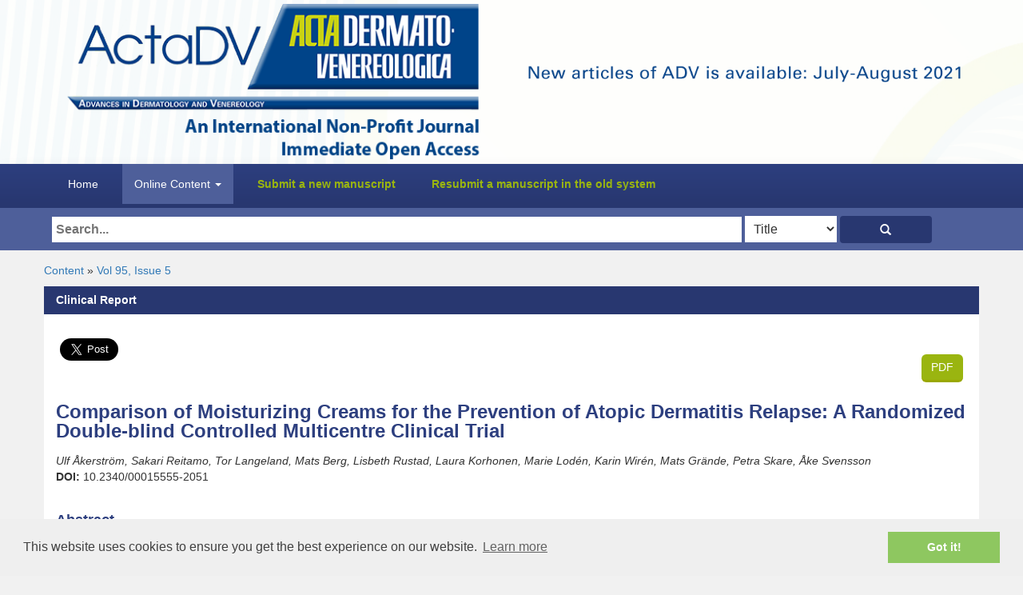

--- FILE ---
content_type: text/html; charset=UTF-8
request_url: https://www.medicaljournals.se/acta/content/abstract/10.2340/00015555-2051
body_size: 4039
content:

<!doctype html>
<html>
    <head>
        <meta charset="utf-8">
        <title>Comparison of Moisturizing Creams for the Prevention of Atopic Dermatitis Relapse: A Randomized Double-blind Controlled Multicentre Clinical Trial | Abstract | Acta Dermato-Venereologica</title>

        <link rel="stylesheet" href="/acta/public/css/style.css?v1.1" />
        <link rel="stylesheet" href="/acta/public/css/bootstrap.min.css" />
        <link rel="stylesheet" href="/acta/html-editor/js/lightbox.min.css">
        <script src="/acta/public/js/jquery.js"></script>
        <meta name="viewport" content="width=device-width, initial-scale=1, maximum-scale=1, user-scalable=no">

        <link rel="apple-touch-icon" sizes="57x57" href="/acta/public/ico/apple-icon-57x57.png">
        <link rel="apple-touch-icon" sizes="60x60" href="/acta/public/ico/apple-icon-60x60.png">
        <link rel="apple-touch-icon" sizes="72x72" href="/acta/public/ico/apple-icon-72x72.png">
        <link rel="apple-touch-icon" sizes="76x76" href="/acta/public/ico/apple-icon-76x76.png">
        <link rel="apple-touch-icon" sizes="114x114" href="/acta/public/ico/apple-icon-114x114.png">
        <link rel="apple-touch-icon" sizes="120x120" href="/acta/public/ico/apple-icon-120x120.png">
        <link rel="apple-touch-icon" sizes="144x144" href="/acta/public/ico/apple-icon-144x144.png">
        <link rel="apple-touch-icon" sizes="152x152" href="/acta/public/ico/apple-icon-152x152.png">
        <link rel="apple-touch-icon" sizes="180x180" href="/acta/public/ico/apple-icon-180x180.png">
        <link rel="icon" type="image/png" sizes="192x192"  href="/acta/public/ico/android-icon-192x192.png">
        <link rel="icon" type="image/png" sizes="32x32" href="/acta/public/ico/favicon-32x32.png">
        <link rel="icon" type="image/png" sizes="96x96" href="/acta/public/ico/favicon-96x96.png">
        <link rel="icon" type="image/png" sizes="16x16" href="/acta/public/ico/favicon-16x16.png">
        <meta name="msapplication-TileColor" content="#ffffff">
        <meta name="msapplication-TileImage" content="/acta/public/ico/ms-icon-144x144.png">
        <meta name="theme-color" content="#ffffff">
        <script type="application/ld+json">
        [{
          "@context": "http://schema.org",
          "@type": "WebSite",
          "url": "https://www.medicaljournals.se/",

          "potentialAction": {
            "@type": "SearchAction",
            "target": "https://www.medicaljournals.se/acta/content/search/?type=title&searchString={search_term_string}",
            "query-input": "required name=search_term_string"
          }
        }, {
          "@context": "http://schema.org",
          "@type": "Organization",
          "url": "https://www.medicaljournals.se/",
          "logo": "https://www.medicaljournals.se/acta/public/img/icon175x175.jpeg"
        }]
        </script>

                    <meta name="dc.identifier" content="doi:10.2340/00015555-2051" />
                <meta property="og:url" content="http://www.medicaljournals.se/acta/content/abstract/10.2340/00015555-2051" /><meta property="og:type" content="website" /><meta property="og:title" content="Comparison of Moisturizing Creams for the Prevention of Atopic Dermatitis Relapse: A Randomized Double-blind Controlled Multicentre Clinical Trial" /><meta property="og:description" content="Atopic dermatitis (AD) affects adults and children and has a negative impact on quality of life. The..." /><meta property="og:image" content="https://www.medicaljournals.se/acta/public/img/icon175x175.jpeg" /><meta property="fb:app_id" content="576403522514843" /><meta name="description" content="Atopic dermatitis (AD) affects adults and children and has a negative impact on quality of life. The..."><meta name="keywords" content="acta dermatology-venereologica, dermatology, atopic dermatitis, atopic eczema, emollients, moisturizer, prevention, urea.">        <script type="text/javascript" src="/acta/templates/acta/js/jquery.cycle.min.js"></script>
        <script>
jQuery(document).ready(function () {
    jQuery('.slide').cycle({
        fx: 'fade', timeout: 6000 // choose your transition type, ex: fade, scrollUp, shuffle, etc...
    });
});
        </script>

        <link rel="stylesheet" type="text/css" href="https://cdnjs.cloudflare.com/ajax/libs/cookieconsent2/3.0.3/cookieconsent.min.css" />
        <script src="https://cdnjs.cloudflare.com/ajax/libs/cookieconsent2/3.0.3/cookieconsent.min.js"></script>
                <script>
            window.addEventListener("load", function () {
                window.cookieconsent.initialise({
                    "palette": {
                        "popup": {
                            "background": "#efefef",
                            "text": "#404040"
                        },
                        "button": {
                            "background": "#8ec760",
                            "text": "#ffffff"
                        }
                    },
                    "content": {
                        "href": "https://www.medicaljournals.se/acta/privacy_policy"
                    }
                })
            });
        </script>
        <link href="/acta/public/css/skate.css" rel="stylesheet">

    </head>

    <body>

        <div id="header">
            <div class="container">
                <div style="float:left; width: 100%;" class="container-fluid">


                    

                    <div style="clear:both"></div></div><div style="clear:both"></div>

                <div class="col-lg-6">

                    <div class="hidden-xs"><a href="/acta/"><img src="/acta/public/img/logo_new.png" class="img-responsive" /></a></div>
                    <div class="hidden-sm hidden-lg hidden-md"><img src="/acta/public/img/logo_new.png" class="img-responsive" /></div></div>
                <div class="col-lg-6"><div style="margin-top:50px;"><div class="banner-slider">
                            <div class="banner-slider-inner">

                                <!-- slider content -->
                                <div class="banner-slider-contents">
                                    <!-- Place your images here -->
                                    <a href="https://www.medicaljournals.se/acta/content/issue/101-8" target="_blank"><img src="/acta//templates/acta/images/BannerADV_newissue.png" alt="Newissue" target="_blank"/></a>
                                    <a href="https://medicaljournals.se/actadv100Theme/registration.php" target="_blank"><img src="/acta//templates/acta/images/BannerADV_newthemeissue.png" alt="Newissue" target="_blank"/></a>
                                                                                                            
                                </div>


                            </div>
                        </div></div></div>
            </div></div>
        <div id="menu">
            
            <div class="container"><!-- Static navbar -->
                <!-- Static navbar -->
                <nav class="navbar navbar-default" id="custom-bootstrap-menu">

                    <div class="navbar-header">
                        <button type="button" class="navbar-toggle collapsed" data-toggle="collapse" data-target="#navbar" aria-expanded="false" aria-controls="navbar">
                            <span class="sr-only">Toggle navigation</span>
                            <span class="icon-bar"></span>
                            <span class="icon-bar"></span>
                            <span class="icon-bar"></span>
                        </button>

                    </div>
                    <div id="navbar" class="navbar-collapse collapse">
                        <ul class="nav navbar-nav">
                            <li ><a href="/acta/">Home</a></li>
                            
                            



                            <li class="dropdown active">
                                <a href="#" class="dropdown-toggle" data-toggle="dropdown" role="button" aria-haspopup="true" aria-expanded="false">Online Content <span class="caret"></span></a>
                                <ul class="dropdown-menu">
                                    <li><a href="/acta/content">Archive up until volume 100, 2020</a></li>
                                    <li><a href="https://medicaljournalssweden.se/actadv">Volume 101, 2021 and onwards</a></li>


                                </ul>
                            </li>
                            
                            
                            <li class="submit"><a href="https://medicaljournalssweden.se/actadv/about/submissions" target="_blank">Submit a new manuscript</a></li>
                            <li class="submit"><a href="https://medicaljournalssweden.se/actadv/issue/archive" target="_blank">Resubmit a manuscript in the old system</a></li>

                        </ul>
                    </div><!--/.nav-collapse -->
                </nav>
            </div>


        </div>

        <div class="blue-search-bar">
            <div class="container"><div class="search-bar" style="padding:10px;">

                    <form method="get" action="/acta/content/search/">
                        <input type="text" name="searchString" required value="" placeholder="Search..." class="search-input">
                        <select class="type"  name="type"><option value="title">Title</option><option value="author">Author</option><option value="abstract">Abstract</option><option value="doi">DOI</option><option value="keyword">Keyword</option></select>
                        <button class="btn glyphicon glyphicon-search search-btn" style="color:#fff; background-color: rgba(40, 55, 112, 1); margin-top: -4px;" />
                    </form>

                </div></div>
        </div>



        <div class="container">








                       <div style="margin-bottom: 10px;"><a href="https://www.medicaljournals.se/acta/content/">Content</a> &raquo; <a href="https://www.medicaljournals.se/acta/content/issue/95-5">Vol 95, Issue 5</a></div>
    
                
        
    <div class="heading">
        <h1 style="font-size:14px; font-weight: bold;">Clinical Report</h1>
    </div>
    <div class="whitebg container">

                <div style="margin-top:20px;"></div>


            <div class="">    
                <div class="action-bar follow-scroll whitebg">
                    <ul class="pull-left"><li><div class="fb-share-button" data-href="http://www.medicaljournals.se/acta/content/abstract/10.2340/00015555-2051" data-layout="box_count"></div></li><li><a href="https://twitter.com/share" class="twitter-share-button" data-via="actadv" data-size="large">Tweet</a></li></ul>

                    <ul class="pull-right"><li><a href="/acta/download/10.2340/00015555-2051/" target="_blank" class="btn btn-success2">PDF</a></li></ul>
                </div>

                <div class="heading-blue-noheight"><h1>Comparison of Moisturizing Creams for the Prevention of Atopic Dermatitis Relapse: A Randomized Double-blind Controlled Multicentre Clinical Trial</h1></div>

                <div class="container-fluid whitebg" style="padding-top: 15px; padding-bottom: 15px;">
        <i>Ulf Åkerström, Sakari Reitamo, Tor Langeland, Mats Berg, Lisbeth Rustad, Laura Korhonen, Marie Lodén, Karin Wirén, Mats Grände, Petra Skare, Åke Svensson</i><br />
                    <strong>DOI:</strong> 10.2340/00015555-2051
                    <br /><br />
        


                </div>   


                <div class="heading-blue-2"><h1>Abstract</h1></div>
                <div class="container-fluid whitebg" style="padding-top: 15px; padding-bottom: 15px;">
        Atopic dermatitis (AD) affects adults and children and has a negative impact on quality of life. The present multicentre randomized double-blind controlled trial showed a barrier-improving cream (5% urea) to be superior to a reference cream in preventing eczema relapse in patients with AD (hazard ratio 0.634, p=0.011). The risk of eczema relapse was reduced by 37% (95% confidence interval (95% CI) 10–55%). Median time to relapse in the test cream group and in the reference cream group was 22 days and 15 days, respectively (p=0.013). At 6 months 26% of the patients in the test cream group were still eczema free, compared with 10% in the reference cream group. Thus, the barrier-improving cream significantly prolonged the eczema-free time compared with the reference cream and decreased the risk of eczema relapse. The test cream was well tolerated in patients with AD.                </div>

                <div class="heading-blue-2"><h1>Significance</h1></div>
                <div class="container-fluid whitebg" style="padding-top: 15px; padding-bottom: 15px;">
                        </div>
                    
                <div class="heading-blue-2"><h1>Supplementary content</h1></div>
                <div class="container-fluid whitebg" style="padding-top: 15px; padding-bottom: 15px;">
        <img src="/acta/public/img/pdf.png" /> <a target="_blank" href="http://www.medicaljournals.se/acta/content_files/additional_content/4351SITable.pdf">Table SI</a><br /><img src="/acta/public/img/pdf.png" /> <a target="_blank" href="http://www.medicaljournals.se/acta/content_files/additional_content/4351SIITable.pdf">Table SII</a><br /><img src="/acta/public/img/pdf.png" /> <a target="_blank" href="http://www.medicaljournals.se/acta/content_files/additional_content/4351SIIITable.pdf">Table SIII</a><br /><img src="/acta/public/img/pdf.png" /> <a target="_blank" href="http://www.medicaljournals.se/acta/content_files/additional_content/4351SIVTable.pdf">Table SIV</a><br />                </div>

                <div class="heading-blue-2"><h1>Comments</h1></div>
                <div class="container-fluid whitebg" style="padding-top: 15px; padding-bottom: 15px;">

        

        <div class="alert alert-info">
  <strong>Not logged in!</strong> You need to login/create an account to comment on articles. Click here to <a href="/acta/login/?doi=10.2340/00015555-2051">login/create an account</a>.
</div>                </div>


            </div>





        </div>



    
<script>!function (d, s, id) {
                var js, fjs = d.getElementsByTagName(s)[0], p = /^http:/.test(d.location) ? 'http' : 'https';
                if (!d.getElementById(id)) {
                    js = d.createElement(s);
                    js.id = id;
                    js.src = p + '://platform.twitter.com/widgets.js';
                    fjs.parentNode.insertBefore(js, fjs);
                }
            }(document, 'script', 'twitter-wjs');</script><div class="row"><div class="container">
        
        <div class="col-md-12">
    <div style="padding:20px;">
        

    
    
        </div>
</div></div></div><div class="row">

        <div id="footer">
            
            <div class="container-fluid">
                <div class="margintop">
                <div class="col-lg-4">Acta Dermato-Venereologica<br />S:T Johannesgatan 22A<br />SE-753 12 Uppsala, Sweden</div>
                <div class="col-lg-8 text-right">Copyright &copy; Acta Dermato-Venereologica. All rights reserved. | <a href="/acta/privacy_policy/">Privacy Policy</a></div>
                </div>
                
                <div class="margintop">
                    <div class="col-lg-10"></div>
                    <div class="col-lg-2 text-right"><a href="https://www.facebook.com/ActaDV/" target="_blank"><img src="/acta/public/img/icons8-facebook-30.png" alt=""/></a> <a href="https://twitter.com/ActaDV" target="_blank"><img width="27" src="/acta/public/img/icons8-twitter-30.png" alt=""/></a></div>
                    
                    
                </div>
                
                
            </div>
            
            
             
        </div>

</div>
</div>

<script src="/acta/html-editor/js/lightbox.min.js"></script>
<script src="/acta/public/js/skate.js"></script>
<script src="/acta/public/js/bootstrap.min.js"></script>
<script src="/acta/public/js/scrolltofixed-min.js"></script>

</body>
</html>


